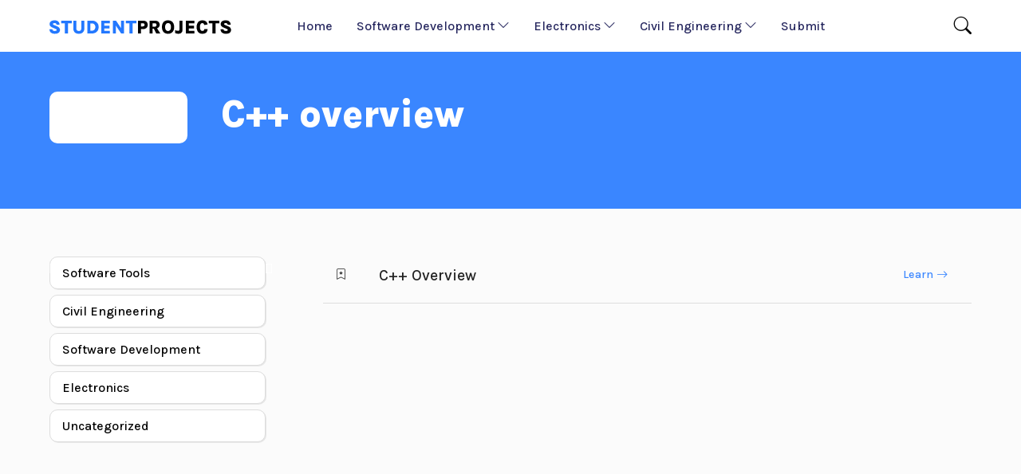

--- FILE ---
content_type: text/html; charset=UTF-8
request_url: https://studentprojects.in/tag/c-overview/
body_size: 8179
content:
<!doctype html>
<html dir="ltr" lang="en-US"
prefix="og: https://ogp.me/ns#" >
<head>
<meta charset="UTF-8">
<meta name="viewport" content="width=device-width, initial-scale=1">
<link rel="profile" href="https://gmpg.org/xfn/11">
<link rel="shortcut icon" href="https://studentprojects.in/wp-content/themes/student-projects/favicon.png" />
<link rel="preconnect" href="https://fonts.gstatic.com">
<meta name="google-site-verification" content="xz6MxvTtqSeC8dtQ_JWJWRnMG_iVv1HWfuYt4B2nAwI" />
<link href="https://fonts.googleapis.com/css2?family=Karla:wght@300;500;700;800&display=swap" rel="stylesheet"> 
<title>C++ overview | Student Projects</title>
<!-- All in One SEO 4.2.7.1 - aioseo.com -->
<meta name="robots" content="max-snippet:-1, max-image-preview:large, max-video-preview:-1" />
<link rel="canonical" href="https://studentprojects.in/tag/c-overview/" />
<meta name="generator" content="All in One SEO (AIOSEO) 4.2.7.1 " />
<script type="application/ld+json" class="aioseo-schema">
{"@context":"https:\/\/schema.org","@graph":[{"@type":"BreadcrumbList","@id":"https:\/\/studentprojects.in\/tag\/c-overview\/#breadcrumblist","itemListElement":[{"@type":"ListItem","@id":"https:\/\/studentprojects.in\/#listItem","position":1,"item":{"@type":"WebPage","@id":"https:\/\/studentprojects.in\/","name":"Home","description":"The one stop educational site for all Electronic and Computer students. If you want to learn something new then we are here to help. We work on Microcontroller projects, Basic Electronics, Digital electronics, Computer projects and also basic c\/c++ programs.","url":"https:\/\/studentprojects.in\/"},"nextItem":"https:\/\/studentprojects.in\/tag\/c-overview\/#listItem"},{"@type":"ListItem","@id":"https:\/\/studentprojects.in\/tag\/c-overview\/#listItem","position":2,"item":{"@type":"WebPage","@id":"https:\/\/studentprojects.in\/tag\/c-overview\/","name":"C++ overview","url":"https:\/\/studentprojects.in\/tag\/c-overview\/"},"previousItem":"https:\/\/studentprojects.in\/#listItem"}]},{"@type":"CollectionPage","@id":"https:\/\/studentprojects.in\/tag\/c-overview\/#collectionpage","url":"https:\/\/studentprojects.in\/tag\/c-overview\/","name":"C++ overview | Student Projects","inLanguage":"en-US","isPartOf":{"@id":"https:\/\/studentprojects.in\/#website"},"breadcrumb":{"@id":"https:\/\/studentprojects.in\/tag\/c-overview\/#breadcrumblist"}},{"@type":"Organization","@id":"https:\/\/studentprojects.in\/#organization","name":"Student Projects","url":"https:\/\/studentprojects.in\/","logo":{"@type":"ImageObject","url":"https:\/\/studentprojects.in\/wp-content\/uploads\/2022\/03\/StudentProjects.png","@id":"https:\/\/studentprojects.in\/#organizationLogo","width":400,"height":400},"image":{"@id":"https:\/\/studentprojects.in\/#organizationLogo"},"sameAs":["https:\/\/twitter.com\/stdprojects"]},{"@type":"WebSite","@id":"https:\/\/studentprojects.in\/#website","url":"https:\/\/studentprojects.in\/","name":"Student Projects","description":"Microcontroller projects, Circuit Diagrams, Project Ideas","inLanguage":"en-US","publisher":{"@id":"https:\/\/studentprojects.in\/#organization"}}]}
</script>
<!-- All in One SEO -->
<link rel='dns-prefetch' href='//static.addtoany.com' />
<link rel='dns-prefetch' href='//pagead2.googlesyndication.com' />
<link rel="alternate" type="application/rss+xml" title="Student Projects &raquo; Feed" href="https://studentprojects.in/feed/" />
<link rel="alternate" type="application/rss+xml" title="Student Projects &raquo; Comments Feed" href="https://studentprojects.in/comments/feed/" />
<link rel="alternate" type="application/rss+xml" title="Student Projects &raquo; C++ overview Tag Feed" href="https://studentprojects.in/tag/c-overview/feed/" />
<!-- <link rel='stylesheet' id='wp-block-library-css' href='https://studentprojects.in/wp-includes/css/dist/block-library/style.min.css?ver=6.1.7' media='all' /> -->
<!-- <link rel='stylesheet' id='mpp_gutenberg-css' href='https://studentprojects.in/wp-content/plugins/metronet-profile-picture/dist/blocks.style.build.css?ver=2.6.0' media='all' /> -->
<!-- <link rel='stylesheet' id='classic-theme-styles-css' href='https://studentprojects.in/wp-includes/css/classic-themes.min.css?ver=1' media='all' /> -->
<link rel="stylesheet" type="text/css" href="//studentprojects.in/wp-content/cache/wpfc-minified/86808z0k/c1ito.css" media="all"/>
<style id='global-styles-inline-css'>
body{--wp--preset--color--black: #000000;--wp--preset--color--cyan-bluish-gray: #abb8c3;--wp--preset--color--white: #ffffff;--wp--preset--color--pale-pink: #f78da7;--wp--preset--color--vivid-red: #cf2e2e;--wp--preset--color--luminous-vivid-orange: #ff6900;--wp--preset--color--luminous-vivid-amber: #fcb900;--wp--preset--color--light-green-cyan: #7bdcb5;--wp--preset--color--vivid-green-cyan: #00d084;--wp--preset--color--pale-cyan-blue: #8ed1fc;--wp--preset--color--vivid-cyan-blue: #0693e3;--wp--preset--color--vivid-purple: #9b51e0;--wp--preset--gradient--vivid-cyan-blue-to-vivid-purple: linear-gradient(135deg,rgba(6,147,227,1) 0%,rgb(155,81,224) 100%);--wp--preset--gradient--light-green-cyan-to-vivid-green-cyan: linear-gradient(135deg,rgb(122,220,180) 0%,rgb(0,208,130) 100%);--wp--preset--gradient--luminous-vivid-amber-to-luminous-vivid-orange: linear-gradient(135deg,rgba(252,185,0,1) 0%,rgba(255,105,0,1) 100%);--wp--preset--gradient--luminous-vivid-orange-to-vivid-red: linear-gradient(135deg,rgba(255,105,0,1) 0%,rgb(207,46,46) 100%);--wp--preset--gradient--very-light-gray-to-cyan-bluish-gray: linear-gradient(135deg,rgb(238,238,238) 0%,rgb(169,184,195) 100%);--wp--preset--gradient--cool-to-warm-spectrum: linear-gradient(135deg,rgb(74,234,220) 0%,rgb(151,120,209) 20%,rgb(207,42,186) 40%,rgb(238,44,130) 60%,rgb(251,105,98) 80%,rgb(254,248,76) 100%);--wp--preset--gradient--blush-light-purple: linear-gradient(135deg,rgb(255,206,236) 0%,rgb(152,150,240) 100%);--wp--preset--gradient--blush-bordeaux: linear-gradient(135deg,rgb(254,205,165) 0%,rgb(254,45,45) 50%,rgb(107,0,62) 100%);--wp--preset--gradient--luminous-dusk: linear-gradient(135deg,rgb(255,203,112) 0%,rgb(199,81,192) 50%,rgb(65,88,208) 100%);--wp--preset--gradient--pale-ocean: linear-gradient(135deg,rgb(255,245,203) 0%,rgb(182,227,212) 50%,rgb(51,167,181) 100%);--wp--preset--gradient--electric-grass: linear-gradient(135deg,rgb(202,248,128) 0%,rgb(113,206,126) 100%);--wp--preset--gradient--midnight: linear-gradient(135deg,rgb(2,3,129) 0%,rgb(40,116,252) 100%);--wp--preset--duotone--dark-grayscale: url('#wp-duotone-dark-grayscale');--wp--preset--duotone--grayscale: url('#wp-duotone-grayscale');--wp--preset--duotone--purple-yellow: url('#wp-duotone-purple-yellow');--wp--preset--duotone--blue-red: url('#wp-duotone-blue-red');--wp--preset--duotone--midnight: url('#wp-duotone-midnight');--wp--preset--duotone--magenta-yellow: url('#wp-duotone-magenta-yellow');--wp--preset--duotone--purple-green: url('#wp-duotone-purple-green');--wp--preset--duotone--blue-orange: url('#wp-duotone-blue-orange');--wp--preset--font-size--small: 13px;--wp--preset--font-size--medium: 20px;--wp--preset--font-size--large: 36px;--wp--preset--font-size--x-large: 42px;--wp--preset--spacing--20: 0.44rem;--wp--preset--spacing--30: 0.67rem;--wp--preset--spacing--40: 1rem;--wp--preset--spacing--50: 1.5rem;--wp--preset--spacing--60: 2.25rem;--wp--preset--spacing--70: 3.38rem;--wp--preset--spacing--80: 5.06rem;}:where(.is-layout-flex){gap: 0.5em;}body .is-layout-flow > .alignleft{float: left;margin-inline-start: 0;margin-inline-end: 2em;}body .is-layout-flow > .alignright{float: right;margin-inline-start: 2em;margin-inline-end: 0;}body .is-layout-flow > .aligncenter{margin-left: auto !important;margin-right: auto !important;}body .is-layout-constrained > .alignleft{float: left;margin-inline-start: 0;margin-inline-end: 2em;}body .is-layout-constrained > .alignright{float: right;margin-inline-start: 2em;margin-inline-end: 0;}body .is-layout-constrained > .aligncenter{margin-left: auto !important;margin-right: auto !important;}body .is-layout-constrained > :where(:not(.alignleft):not(.alignright):not(.alignfull)){max-width: var(--wp--style--global--content-size);margin-left: auto !important;margin-right: auto !important;}body .is-layout-constrained > .alignwide{max-width: var(--wp--style--global--wide-size);}body .is-layout-flex{display: flex;}body .is-layout-flex{flex-wrap: wrap;align-items: center;}body .is-layout-flex > *{margin: 0;}:where(.wp-block-columns.is-layout-flex){gap: 2em;}.has-black-color{color: var(--wp--preset--color--black) !important;}.has-cyan-bluish-gray-color{color: var(--wp--preset--color--cyan-bluish-gray) !important;}.has-white-color{color: var(--wp--preset--color--white) !important;}.has-pale-pink-color{color: var(--wp--preset--color--pale-pink) !important;}.has-vivid-red-color{color: var(--wp--preset--color--vivid-red) !important;}.has-luminous-vivid-orange-color{color: var(--wp--preset--color--luminous-vivid-orange) !important;}.has-luminous-vivid-amber-color{color: var(--wp--preset--color--luminous-vivid-amber) !important;}.has-light-green-cyan-color{color: var(--wp--preset--color--light-green-cyan) !important;}.has-vivid-green-cyan-color{color: var(--wp--preset--color--vivid-green-cyan) !important;}.has-pale-cyan-blue-color{color: var(--wp--preset--color--pale-cyan-blue) !important;}.has-vivid-cyan-blue-color{color: var(--wp--preset--color--vivid-cyan-blue) !important;}.has-vivid-purple-color{color: var(--wp--preset--color--vivid-purple) !important;}.has-black-background-color{background-color: var(--wp--preset--color--black) !important;}.has-cyan-bluish-gray-background-color{background-color: var(--wp--preset--color--cyan-bluish-gray) !important;}.has-white-background-color{background-color: var(--wp--preset--color--white) !important;}.has-pale-pink-background-color{background-color: var(--wp--preset--color--pale-pink) !important;}.has-vivid-red-background-color{background-color: var(--wp--preset--color--vivid-red) !important;}.has-luminous-vivid-orange-background-color{background-color: var(--wp--preset--color--luminous-vivid-orange) !important;}.has-luminous-vivid-amber-background-color{background-color: var(--wp--preset--color--luminous-vivid-amber) !important;}.has-light-green-cyan-background-color{background-color: var(--wp--preset--color--light-green-cyan) !important;}.has-vivid-green-cyan-background-color{background-color: var(--wp--preset--color--vivid-green-cyan) !important;}.has-pale-cyan-blue-background-color{background-color: var(--wp--preset--color--pale-cyan-blue) !important;}.has-vivid-cyan-blue-background-color{background-color: var(--wp--preset--color--vivid-cyan-blue) !important;}.has-vivid-purple-background-color{background-color: var(--wp--preset--color--vivid-purple) !important;}.has-black-border-color{border-color: var(--wp--preset--color--black) !important;}.has-cyan-bluish-gray-border-color{border-color: var(--wp--preset--color--cyan-bluish-gray) !important;}.has-white-border-color{border-color: var(--wp--preset--color--white) !important;}.has-pale-pink-border-color{border-color: var(--wp--preset--color--pale-pink) !important;}.has-vivid-red-border-color{border-color: var(--wp--preset--color--vivid-red) !important;}.has-luminous-vivid-orange-border-color{border-color: var(--wp--preset--color--luminous-vivid-orange) !important;}.has-luminous-vivid-amber-border-color{border-color: var(--wp--preset--color--luminous-vivid-amber) !important;}.has-light-green-cyan-border-color{border-color: var(--wp--preset--color--light-green-cyan) !important;}.has-vivid-green-cyan-border-color{border-color: var(--wp--preset--color--vivid-green-cyan) !important;}.has-pale-cyan-blue-border-color{border-color: var(--wp--preset--color--pale-cyan-blue) !important;}.has-vivid-cyan-blue-border-color{border-color: var(--wp--preset--color--vivid-cyan-blue) !important;}.has-vivid-purple-border-color{border-color: var(--wp--preset--color--vivid-purple) !important;}.has-vivid-cyan-blue-to-vivid-purple-gradient-background{background: var(--wp--preset--gradient--vivid-cyan-blue-to-vivid-purple) !important;}.has-light-green-cyan-to-vivid-green-cyan-gradient-background{background: var(--wp--preset--gradient--light-green-cyan-to-vivid-green-cyan) !important;}.has-luminous-vivid-amber-to-luminous-vivid-orange-gradient-background{background: var(--wp--preset--gradient--luminous-vivid-amber-to-luminous-vivid-orange) !important;}.has-luminous-vivid-orange-to-vivid-red-gradient-background{background: var(--wp--preset--gradient--luminous-vivid-orange-to-vivid-red) !important;}.has-very-light-gray-to-cyan-bluish-gray-gradient-background{background: var(--wp--preset--gradient--very-light-gray-to-cyan-bluish-gray) !important;}.has-cool-to-warm-spectrum-gradient-background{background: var(--wp--preset--gradient--cool-to-warm-spectrum) !important;}.has-blush-light-purple-gradient-background{background: var(--wp--preset--gradient--blush-light-purple) !important;}.has-blush-bordeaux-gradient-background{background: var(--wp--preset--gradient--blush-bordeaux) !important;}.has-luminous-dusk-gradient-background{background: var(--wp--preset--gradient--luminous-dusk) !important;}.has-pale-ocean-gradient-background{background: var(--wp--preset--gradient--pale-ocean) !important;}.has-electric-grass-gradient-background{background: var(--wp--preset--gradient--electric-grass) !important;}.has-midnight-gradient-background{background: var(--wp--preset--gradient--midnight) !important;}.has-small-font-size{font-size: var(--wp--preset--font-size--small) !important;}.has-medium-font-size{font-size: var(--wp--preset--font-size--medium) !important;}.has-large-font-size{font-size: var(--wp--preset--font-size--large) !important;}.has-x-large-font-size{font-size: var(--wp--preset--font-size--x-large) !important;}
.wp-block-navigation a:where(:not(.wp-element-button)){color: inherit;}
:where(.wp-block-columns.is-layout-flex){gap: 2em;}
.wp-block-pullquote{font-size: 1.5em;line-height: 1.6;}
</style>
<!-- <link rel='stylesheet' id='contact-form-7-css' href='https://studentprojects.in/wp-content/plugins/contact-form-7/includes/css/styles.css?ver=5.6.4' media='all' /> -->
<!-- <link rel='stylesheet' id='theme-my-login-css' href='https://studentprojects.in/wp-content/plugins/theme-my-login/assets/styles/theme-my-login.min.css?ver=7.1.5' media='all' /> -->
<!-- <link rel='stylesheet' id='wp-syntax-css-css' href='https://studentprojects.in/wp-content/plugins/wp-syntax/css/wp-syntax.css?ver=1.1' media='all' /> -->
<!-- <link rel='stylesheet' id='bs-css' href='https://studentprojects.in/wp-content/themes/student-projects/lib/bootstrap/bootstrap.min.css?ver=6.1.7' media='all' /> -->
<!-- <link rel='stylesheet' id='bs-icons-css' href='https://studentprojects.in/wp-content/themes/student-projects/lib/bootstrap/bootstrap-icons.css?ver=6.1.7' media='all' /> -->
<!-- <link rel='stylesheet' id='cd-menu-css' href='https://studentprojects.in/wp-content/themes/student-projects/lib/nav/menuzord.css?ver=6.1.7' media='all' /> -->
<!-- <link rel='stylesheet' id='codesdoc-style-css' href='https://studentprojects.in/wp-content/themes/student-projects/style.css?ver=1.0.0' media='all' /> -->
<!-- <link rel='stylesheet' id='addtoany-css' href='https://studentprojects.in/wp-content/plugins/add-to-any/addtoany.min.css?ver=1.16' media='all' /> -->
<link rel="stylesheet" type="text/css" href="//studentprojects.in/wp-content/cache/wpfc-minified/1zx6golp/c1itp.css" media="all"/>
<script src='//studentprojects.in/wp-content/cache/wpfc-minified/9jeo10ff/c1ito.js' type="text/javascript"></script>
<!-- <script src='https://studentprojects.in/wp-includes/js/jquery/jquery.min.js?ver=3.6.1' id='jquery-core-js'></script> -->
<!-- <script src='https://studentprojects.in/wp-includes/js/jquery/jquery-migrate.min.js?ver=3.3.2' id='jquery-migrate-js'></script> -->
<script id='addtoany-core-js-before'>
window.a2a_config=window.a2a_config||{};a2a_config.callbacks=[];a2a_config.overlays=[];a2a_config.templates={};
a2a_config.icon_color="#ffffff,#020202";
</script>
<script async src='https://static.addtoany.com/menu/page.js' id='addtoany-core-js'></script>
<script src='//studentprojects.in/wp-content/cache/wpfc-minified/eggtqu4o/c1ito.js' type="text/javascript"></script>
<!-- <script async src='https://studentprojects.in/wp-content/plugins/add-to-any/addtoany.min.js?ver=1.1' id='addtoany-jquery-js'></script> -->
<!-- <script src='https://studentprojects.in/wp-content/themes/student-projects/lib/jquery-3.6.0.min.js?ver=6.1.7' id='vendor-js'></script> -->
<link rel="https://api.w.org/" href="https://studentprojects.in/wp-json/" /><link rel="alternate" type="application/json" href="https://studentprojects.in/wp-json/wp/v2/tags/1845" /><link rel="EditURI" type="application/rsd+xml" title="RSD" href="https://studentprojects.in/xmlrpc.php?rsd" />
<link rel="wlwmanifest" type="application/wlwmanifest+xml" href="https://studentprojects.in/wp-includes/wlwmanifest.xml" />
<meta name="generator" content="WordPress 6.1.7" />
<meta name="generator" content="Site Kit by Google 1.88.0" />
<!-- Google AdSense snippet added by Site Kit -->
<meta name="google-adsense-platform-account" content="ca-host-pub-2644536267352236">
<meta name="google-adsense-platform-domain" content="sitekit.withgoogle.com">
<!-- End Google AdSense snippet added by Site Kit -->
<!-- Google AdSense snippet added by Site Kit -->
<script async src="https://pagead2.googlesyndication.com/pagead/js/adsbygoogle.js?client=ca-pub-8859204004134716" crossorigin="anonymous"></script>
<!-- End Google AdSense snippet added by Site Kit -->
</head>
<body class="archive tag tag-c-overview tag-1845 hfeed no-sidebar">
<svg xmlns="http://www.w3.org/2000/svg" viewBox="0 0 0 0" width="0" height="0" focusable="false" role="none" style="visibility: hidden; position: absolute; left: -9999px; overflow: hidden;" ><defs><filter id="wp-duotone-dark-grayscale"><feColorMatrix color-interpolation-filters="sRGB" type="matrix" values=" .299 .587 .114 0 0 .299 .587 .114 0 0 .299 .587 .114 0 0 .299 .587 .114 0 0 " /><feComponentTransfer color-interpolation-filters="sRGB" ><feFuncR type="table" tableValues="0 0.49803921568627" /><feFuncG type="table" tableValues="0 0.49803921568627" /><feFuncB type="table" tableValues="0 0.49803921568627" /><feFuncA type="table" tableValues="1 1" /></feComponentTransfer><feComposite in2="SourceGraphic" operator="in" /></filter></defs></svg><svg xmlns="http://www.w3.org/2000/svg" viewBox="0 0 0 0" width="0" height="0" focusable="false" role="none" style="visibility: hidden; position: absolute; left: -9999px; overflow: hidden;" ><defs><filter id="wp-duotone-grayscale"><feColorMatrix color-interpolation-filters="sRGB" type="matrix" values=" .299 .587 .114 0 0 .299 .587 .114 0 0 .299 .587 .114 0 0 .299 .587 .114 0 0 " /><feComponentTransfer color-interpolation-filters="sRGB" ><feFuncR type="table" tableValues="0 1" /><feFuncG type="table" tableValues="0 1" /><feFuncB type="table" tableValues="0 1" /><feFuncA type="table" tableValues="1 1" /></feComponentTransfer><feComposite in2="SourceGraphic" operator="in" /></filter></defs></svg><svg xmlns="http://www.w3.org/2000/svg" viewBox="0 0 0 0" width="0" height="0" focusable="false" role="none" style="visibility: hidden; position: absolute; left: -9999px; overflow: hidden;" ><defs><filter id="wp-duotone-purple-yellow"><feColorMatrix color-interpolation-filters="sRGB" type="matrix" values=" .299 .587 .114 0 0 .299 .587 .114 0 0 .299 .587 .114 0 0 .299 .587 .114 0 0 " /><feComponentTransfer color-interpolation-filters="sRGB" ><feFuncR type="table" tableValues="0.54901960784314 0.98823529411765" /><feFuncG type="table" tableValues="0 1" /><feFuncB type="table" tableValues="0.71764705882353 0.25490196078431" /><feFuncA type="table" tableValues="1 1" /></feComponentTransfer><feComposite in2="SourceGraphic" operator="in" /></filter></defs></svg><svg xmlns="http://www.w3.org/2000/svg" viewBox="0 0 0 0" width="0" height="0" focusable="false" role="none" style="visibility: hidden; position: absolute; left: -9999px; overflow: hidden;" ><defs><filter id="wp-duotone-blue-red"><feColorMatrix color-interpolation-filters="sRGB" type="matrix" values=" .299 .587 .114 0 0 .299 .587 .114 0 0 .299 .587 .114 0 0 .299 .587 .114 0 0 " /><feComponentTransfer color-interpolation-filters="sRGB" ><feFuncR type="table" tableValues="0 1" /><feFuncG type="table" tableValues="0 0.27843137254902" /><feFuncB type="table" tableValues="0.5921568627451 0.27843137254902" /><feFuncA type="table" tableValues="1 1" /></feComponentTransfer><feComposite in2="SourceGraphic" operator="in" /></filter></defs></svg><svg xmlns="http://www.w3.org/2000/svg" viewBox="0 0 0 0" width="0" height="0" focusable="false" role="none" style="visibility: hidden; position: absolute; left: -9999px; overflow: hidden;" ><defs><filter id="wp-duotone-midnight"><feColorMatrix color-interpolation-filters="sRGB" type="matrix" values=" .299 .587 .114 0 0 .299 .587 .114 0 0 .299 .587 .114 0 0 .299 .587 .114 0 0 " /><feComponentTransfer color-interpolation-filters="sRGB" ><feFuncR type="table" tableValues="0 0" /><feFuncG type="table" tableValues="0 0.64705882352941" /><feFuncB type="table" tableValues="0 1" /><feFuncA type="table" tableValues="1 1" /></feComponentTransfer><feComposite in2="SourceGraphic" operator="in" /></filter></defs></svg><svg xmlns="http://www.w3.org/2000/svg" viewBox="0 0 0 0" width="0" height="0" focusable="false" role="none" style="visibility: hidden; position: absolute; left: -9999px; overflow: hidden;" ><defs><filter id="wp-duotone-magenta-yellow"><feColorMatrix color-interpolation-filters="sRGB" type="matrix" values=" .299 .587 .114 0 0 .299 .587 .114 0 0 .299 .587 .114 0 0 .299 .587 .114 0 0 " /><feComponentTransfer color-interpolation-filters="sRGB" ><feFuncR type="table" tableValues="0.78039215686275 1" /><feFuncG type="table" tableValues="0 0.94901960784314" /><feFuncB type="table" tableValues="0.35294117647059 0.47058823529412" /><feFuncA type="table" tableValues="1 1" /></feComponentTransfer><feComposite in2="SourceGraphic" operator="in" /></filter></defs></svg><svg xmlns="http://www.w3.org/2000/svg" viewBox="0 0 0 0" width="0" height="0" focusable="false" role="none" style="visibility: hidden; position: absolute; left: -9999px; overflow: hidden;" ><defs><filter id="wp-duotone-purple-green"><feColorMatrix color-interpolation-filters="sRGB" type="matrix" values=" .299 .587 .114 0 0 .299 .587 .114 0 0 .299 .587 .114 0 0 .299 .587 .114 0 0 " /><feComponentTransfer color-interpolation-filters="sRGB" ><feFuncR type="table" tableValues="0.65098039215686 0.40392156862745" /><feFuncG type="table" tableValues="0 1" /><feFuncB type="table" tableValues="0.44705882352941 0.4" /><feFuncA type="table" tableValues="1 1" /></feComponentTransfer><feComposite in2="SourceGraphic" operator="in" /></filter></defs></svg><svg xmlns="http://www.w3.org/2000/svg" viewBox="0 0 0 0" width="0" height="0" focusable="false" role="none" style="visibility: hidden; position: absolute; left: -9999px; overflow: hidden;" ><defs><filter id="wp-duotone-blue-orange"><feColorMatrix color-interpolation-filters="sRGB" type="matrix" values=" .299 .587 .114 0 0 .299 .587 .114 0 0 .299 .587 .114 0 0 .299 .587 .114 0 0 " /><feComponentTransfer color-interpolation-filters="sRGB" ><feFuncR type="table" tableValues="0.098039215686275 1" /><feFuncG type="table" tableValues="0 0.66274509803922" /><feFuncB type="table" tableValues="0.84705882352941 0.41960784313725" /><feFuncA type="table" tableValues="1 1" /></feComponentTransfer><feComposite in2="SourceGraphic" operator="in" /></filter></defs></svg>
<header class="cd_header">
<div class="container">
<div class="row">
<div class="col-8 col-md-2 col-lg-3 cd_header_logo order-0">
<h2 class="web_title vcenter">
<a class="black" href="https://studentprojects.in">
<img src="https://studentprojects.in/wp-content/themes/student-projects/img/student-projects.png" alt="Student Projects" title="Student Projects" height="18" />
</a>
</h2>
</div>
<div class="col-2 col-md-7 col-lg-8 cd_header_menu  mobcenter order-last order-sm-2 order-md-2 order-lg-2">
<div id="menuzord" class="menuzord red ">
<ul id="menu-main-menu" class="menuzord-menu float-lg-start"><li id="menu-item-8477" class="menu-item menu-item-type-custom menu-item-object-custom menu-item-home menu-item-8477"><a href="https://studentprojects.in/">Home</a></li>
<li id="menu-item-9803" class="menu-item menu-item-type-taxonomy menu-item-object-category menu-item-has-children menu-item-9803"><a href="https://studentprojects.in/category/software-development/">Software Development</a>
<ul class="dropdown">
<li id="menu-item-8650" class="menu-item menu-item-type-taxonomy menu-item-object-category menu-item-8650"><a href="https://studentprojects.in/category/software-development/software-projects/software/">Software Engineering Projects for Students</a></li>
<li id="menu-item-10032" class="menu-item menu-item-type-taxonomy menu-item-object-category menu-item-10032"><a href="https://studentprojects.in/category/software-development/c-tutorials/">C Programming</a></li>
<li id="menu-item-10024" class="menu-item menu-item-type-taxonomy menu-item-object-category menu-item-10024"><a href="https://studentprojects.in/category/software-development/cpp/">C++ Programming</a></li>
<li id="menu-item-10025" class="menu-item menu-item-type-taxonomy menu-item-object-category menu-item-10025"><a href="https://studentprojects.in/category/software-development/javascript/">JavaScript</a></li>
<li id="menu-item-10026" class="menu-item menu-item-type-taxonomy menu-item-object-category menu-item-10026"><a href="https://studentprojects.in/category/software-development/android/">Android</a></li>
<li id="menu-item-10027" class="menu-item menu-item-type-taxonomy menu-item-object-category menu-item-10027"><a href="https://studentprojects.in/category/software-development/java/">Java</a></li>
<li id="menu-item-10028" class="menu-item menu-item-type-taxonomy menu-item-object-category menu-item-10028"><a href="https://studentprojects.in/category/software-development/dotnet/">.NET</a></li>
<li id="menu-item-10030" class="menu-item menu-item-type-taxonomy menu-item-object-category menu-item-10030"><a href="https://studentprojects.in/category/software-development/php-mysql/">PHP/MySQL</a></li>
<li id="menu-item-10031" class="menu-item menu-item-type-taxonomy menu-item-object-category menu-item-10031"><a href="https://studentprojects.in/category/software-development/react-native/">React Native</a></li>
<li id="menu-item-10033" class="menu-item menu-item-type-taxonomy menu-item-object-category menu-item-10033"><a href="https://studentprojects.in/category/software-development/jni/">JNI</a></li>
<li id="menu-item-10035" class="menu-item menu-item-type-taxonomy menu-item-object-category menu-item-10035"><a href="https://studentprojects.in/category/software-development/unix-linux/">Unix &amp; Linux</a></li>
<li id="menu-item-10034" class="menu-item menu-item-type-taxonomy menu-item-object-category menu-item-10034"><a href="https://studentprojects.in/category/software-development/wordpress/">WordPress</a></li>
</ul>
</li>
<li id="menu-item-9805" class="menu-item menu-item-type-taxonomy menu-item-object-category menu-item-has-children menu-item-9805"><a href="https://studentprojects.in/category/electronics/">Electronics</a>
<ul class="dropdown">
<li id="menu-item-10017" class="menu-item menu-item-type-taxonomy menu-item-object-category menu-item-10017"><a href="https://studentprojects.in/category/electronics/analog/">Analog</a></li>
<li id="menu-item-10022" class="menu-item menu-item-type-taxonomy menu-item-object-category menu-item-10022"><a href="https://studentprojects.in/category/electronics/microcontroller/">Microcontroller</a></li>
<li id="menu-item-10020" class="menu-item menu-item-type-taxonomy menu-item-object-category menu-item-10020"><a href="https://studentprojects.in/category/electronics/microprocessor/">Microprocessor</a></li>
<li id="menu-item-10021" class="menu-item menu-item-type-taxonomy menu-item-object-category menu-item-10021"><a href="https://studentprojects.in/category/electronics/verilog-hdl/">Verilog HDL</a></li>
<li id="menu-item-8651" class="menu-item menu-item-type-taxonomy menu-item-object-category menu-item-8651"><a href="https://studentprojects.in/category/electronics/basic-electronics/">Basic Electronic Projects for Students</a></li>
<li id="menu-item-8652" class="menu-item menu-item-type-taxonomy menu-item-object-category menu-item-8652"><a href="https://studentprojects.in/category/electronics/microcontrollers/">Microcontroller Student Projects</a></li>
</ul>
</li>
<li id="menu-item-10007" class="menu-item menu-item-type-taxonomy menu-item-object-category menu-item-has-children menu-item-10007"><a href="https://studentprojects.in/category/civil-engineering/">Civil Engineering</a>
<ul class="dropdown">
<li id="menu-item-10011" class="menu-item menu-item-type-taxonomy menu-item-object-category menu-item-10011"><a href="https://studentprojects.in/category/civil-engineering/surveying/">Surveying</a></li>
<li id="menu-item-10016" class="menu-item menu-item-type-taxonomy menu-item-object-category menu-item-10016"><a href="https://studentprojects.in/category/civil-engineering/supply-chain/">Supply Chain</a></li>
<li id="menu-item-10008" class="menu-item menu-item-type-taxonomy menu-item-object-category menu-item-10008"><a href="https://studentprojects.in/category/civil-engineering/soil-mechanics/">Soil mechanics</a></li>
<li id="menu-item-10010" class="menu-item menu-item-type-taxonomy menu-item-object-category menu-item-10010"><a href="https://studentprojects.in/category/civil-engineering/concrete-technology/">Concrete Technology</a></li>
<li id="menu-item-10012" class="menu-item menu-item-type-taxonomy menu-item-object-category menu-item-10012"><a href="https://studentprojects.in/category/civil-engineering/construction-technology/">Construction Technology</a></li>
<li id="menu-item-10013" class="menu-item menu-item-type-taxonomy menu-item-object-category menu-item-10013"><a href="https://studentprojects.in/category/civil-engineering/waste-water-drain-management/">Waste water &amp; Drain management</a></li>
<li id="menu-item-10014" class="menu-item menu-item-type-taxonomy menu-item-object-category menu-item-10014"><a href="https://studentprojects.in/category/civil-engineering/road-highway-and-town-development/">Road, Highway and Town development</a></li>
<li id="menu-item-10009" class="menu-item menu-item-type-taxonomy menu-item-object-category menu-item-10009"><a href="https://studentprojects.in/category/civil-engineering/quality-and-testing/">Quality and Testing</a></li>
<li id="menu-item-10015" class="menu-item menu-item-type-taxonomy menu-item-object-category menu-item-10015"><a href="https://studentprojects.in/category/civil-engineering/civil-projects/">Civil Engineering Projects</a></li>
</ul>
</li>
<li id="menu-item-10037" class="menu-item menu-item-type-post_type menu-item-object-page menu-item-10037"><a href="https://studentprojects.in/submit/">Submit</a></li>
</ul>		</div>
</div>
<div class="col-2 col-md-2 col-lg-1 cd_header_search  mobcenter order-2 text-end">
<a class="black" type="button" data-bs-toggle="collapse" data-bs-target="#collapseExample" aria-expanded="false" aria-controls="collapseExample"><i class="bi bi-search"></i></a>
</div>
</div>
</div>
<div class="collapse mob_search" id="collapseExample">
<div class="card card-body cd_m_serach">
<form  method="get" class="" action="https://studentprojects.in/" role="search">
<div class="input-group md-form form-sm form-1 pl-0">
<div class="input-group-prepend">
<span class="input-group-text " id="basic-text1"><i class="bi bi-search"></i></span>
</div>
<input class="form-control" name="s" type="text" placeholder="Search StudentProjects.in" aria-label="Search">
</div>
</form>
</div>
</div>
</header>
<section class="cd_cat_info mob_cat_info">
<a href="#"><i class="bi bi-chevron-down d-block d-sm-none mob_darrow"></i></a>
<div class="container mob_cat_info_wrap">
<div class="row">
<div class="col-3 col-md-2 col-lg-2 cd_cat_info_img d-none d-sm-block">
<div class="full cd_cat_info_img_0">
<img src="" />
</div>
</div>
<div class="col-12 col-md-10 col-lg-10 cd_cat_info_entry">
<h1>C++ overview</h1>
<img src="https://studentprojects.in/wp-content/uploads/2022/03/CPP-Logo.png" class="d-block d-sm-none mob_cat_img" />
</div>
</div>
</div>
</section>
<section class="cd_page">
<div class="container">
<div class="row">
<div class="col-md-3 col-lg-3 cd_sdbr_cat">
<ul class="cat_list">	<li class="cat-item cat-item-1830"><a href="https://studentprojects.in/category/software-tools/">Software Tools</a>
</li>
<li class="cat-item cat-item-1360"><a href="https://studentprojects.in/category/civil-engineering/">Civil Engineering</a>
</li>
<li class="cat-item cat-item-202"><a href="https://studentprojects.in/category/software-development/">Software Development</a>
</li>
<li class="cat-item cat-item-196"><a href="https://studentprojects.in/category/electronics/">Electronics</a>
</li>
<li class="cat-item cat-item-1"><a href="https://studentprojects.in/category/uncategorized/">Uncategorized</a>
</li>
</ul>	
</div>
<div class="col-md-9 col-lg-9 cd_page_content">
<header class="page-header">
</header><!-- .page-header -->
<div class="col-12 cd_post_list">
<div class="row">
<div class="col-1 col-md-1 col-lg-1 text-center">
<i class="bi bi-bookmark-star"></i>
</div>
<div class="col-8 col-md-9 col-lg-9">
<h6><a class="black" href="https://studentprojects.in/software-development/cpp/c-tutorials-cpp/c-overview/" rel="bookmark" title="C++ Overview">C++ Overview</a></h6>
</div>
<div class="col-3 col-md-2 col-lg-2 text-center">
<a href="https://studentprojects.in/software-development/cpp/c-tutorials-cpp/c-overview/">Learn <i class="bi bi-arrow-right"></i></a>
</div>
</div>
</div><div class="full archnav"></div>		</div>
</div>
</div>
</section>
<section class="cd_section_5">
<div class="container">
<div class="row justify-content-center">
<div class="col-md-6 col-lg-6">
<h2 class="home_title_1 text-center m-0 mb-3">Get the latest updates on your inbox</h2>
<p class="text-center">Be the first to receive the latest updates from Codesdoc by signing up to our email subscription.</p>
<div class="ss_form2">
<div role="form" class="wpcf7" id="wpcf7-f9881-o1" lang="en-US" dir="ltr">
<div class="screen-reader-response"><p role="status" aria-live="polite" aria-atomic="true"></p> <ul></ul></div>
<form action="/tag/c-overview/#wpcf7-f9881-o1" method="post" class="wpcf7-form init" novalidate="novalidate" data-status="init">
<div style="display: none;">
<input type="hidden" name="_wpcf7" value="9881" />
<input type="hidden" name="_wpcf7_version" value="5.6.4" />
<input type="hidden" name="_wpcf7_locale" value="en_US" />
<input type="hidden" name="_wpcf7_unit_tag" value="wpcf7-f9881-o1" />
<input type="hidden" name="_wpcf7_container_post" value="0" />
<input type="hidden" name="_wpcf7_posted_data_hash" value="" />
</div>
<div class="input-group mb-3 cd_subscribe_0"><span class="wpcf7-form-control-wrap" data-name="your-email"><input type="email" name="your-email" value="" size="40" class="wpcf7-form-control wpcf7-text wpcf7-email wpcf7-validates-as-required wpcf7-validates-as-email form-control ss_ipt" aria-required="true" aria-invalid="false" placeholder="Email Address" /></span><input type="submit" value="Subscribe" class="wpcf7-form-control has-spinner wpcf7-submit btn btn-outline-secondary ss_btn" /></div>
<p style="display: none !important;"><label>&#916;<textarea name="_wpcf7_ak_hp_textarea" cols="45" rows="8" maxlength="100"></textarea></label><input type="hidden" id="ak_js_1" name="_wpcf7_ak_js" value="25"/><script>document.getElementById( "ak_js_1" ).setAttribute( "value", ( new Date() ).getTime() );</script></p><div class="wpcf7-response-output" aria-hidden="true"></div></form></div> 
</div>
</div>
</div>
</div>
</section>
<footer class="cd_footer">
<div class="container">
<div class="row">
<div class="col-6 col-md-3 col-lg-3 cd_footer_1">
<h5>Computer Science</h5>
<ul id="menu-computer-science-menu" class="foot_links"><li id="menu-item-9885" class="menu-item menu-item-type-taxonomy menu-item-object-category menu-item-9885"><a href="https://studentprojects.in/category/software-development/dotnet/">.NET</a></li>
<li id="menu-item-9886" class="menu-item menu-item-type-taxonomy menu-item-object-category menu-item-9886"><a href="https://studentprojects.in/category/software-development/android/">Android</a></li>
<li id="menu-item-9887" class="menu-item menu-item-type-taxonomy menu-item-object-category menu-item-9887"><a href="https://studentprojects.in/category/software-development/blockchain-projects-for-students/">Blockchain Projects for students</a></li>
<li id="menu-item-9888" class="menu-item menu-item-type-taxonomy menu-item-object-category menu-item-9888"><a href="https://studentprojects.in/category/software-development/c-tutorials/">C</a></li>
<li id="menu-item-9889" class="menu-item menu-item-type-taxonomy menu-item-object-category menu-item-9889"><a href="https://studentprojects.in/category/software-development/cpp/">C++</a></li>
<li id="menu-item-9890" class="menu-item menu-item-type-taxonomy menu-item-object-category menu-item-9890"><a href="https://studentprojects.in/category/software-development/java/">Java</a></li>
<li id="menu-item-9891" class="menu-item menu-item-type-taxonomy menu-item-object-category menu-item-9891"><a href="https://studentprojects.in/category/software-development/javascript/">JavaScript</a></li>
<li id="menu-item-9894" class="menu-item menu-item-type-taxonomy menu-item-object-category menu-item-9894"><a href="https://studentprojects.in/category/software-development/php-mysql/php-tutorial/">PHP Tutorial</a></li>
<li id="menu-item-9895" class="menu-item menu-item-type-taxonomy menu-item-object-category menu-item-9895"><a href="https://studentprojects.in/category/software-development/php-mysql/">PHP/MySQL</a></li>
<li id="menu-item-9897" class="menu-item menu-item-type-taxonomy menu-item-object-category menu-item-9897"><a href="https://studentprojects.in/category/software-development/react-native/">React Native</a></li>
<li id="menu-item-9898" class="menu-item menu-item-type-taxonomy menu-item-object-category menu-item-9898"><a href="https://studentprojects.in/category/software-development/software-projects/software/">Software Engineering Projects</a></li>
</ul>	</div>
<div class="col-6 col-md-3 col-lg-3 cd_footer_2">
<h5>Electronics</h5>
<ul id="menu-electronics-menu" class="foot_links"><li id="menu-item-9899" class="menu-item menu-item-type-taxonomy menu-item-object-category menu-item-9899"><a href="https://studentprojects.in/category/electronics/analog/">Analog</a></li>
<li id="menu-item-9900" class="menu-item menu-item-type-taxonomy menu-item-object-category menu-item-9900"><a href="https://studentprojects.in/category/electronics/basic-electronics/">Basic Electronic Projects</a></li>
<li id="menu-item-9901" class="menu-item menu-item-type-taxonomy menu-item-object-category menu-item-9901"><a href="https://studentprojects.in/category/electronics/microcontroller/">Microcontroller</a></li>
<li id="menu-item-9902" class="menu-item menu-item-type-taxonomy menu-item-object-category menu-item-9902"><a href="https://studentprojects.in/category/electronics/microcontrollers/">Microcontroller Based Mini Projects</a></li>
<li id="menu-item-9903" class="menu-item menu-item-type-taxonomy menu-item-object-category menu-item-9903"><a href="https://studentprojects.in/category/electronics/microprocessor/">Microprocessor</a></li>
</ul>	</div>
<div class="col-6 col-md-3 col-lg-3 cd_footer_3">
<h5>Civil Engineering</h5>
<ul id="menu-civil-eng-menu" class="foot_links"><li id="menu-item-9904" class="menu-item menu-item-type-taxonomy menu-item-object-category menu-item-9904"><a href="https://studentprojects.in/category/civil-engineering/civil-projects/">Civil Engineering Projects</a></li>
</ul>	</div>
<div class="col-6 col-md-3 col-lg-3 cd_footer_4">
<h5>Other</h5>
<ul id="menu-others-menu" class="foot_links"><li id="menu-item-9905" class="menu-item menu-item-type-taxonomy menu-item-object-category menu-item-9905"><a href="https://studentprojects.in/category/software-tools/">Software Tools</a></li>
<li id="menu-item-9906" class="menu-item menu-item-type-taxonomy menu-item-object-category menu-item-9906"><a href="https://studentprojects.in/category/software-development/unix-linux/">Unix &amp; Linux</a></li>
<li id="menu-item-9907" class="menu-item menu-item-type-taxonomy menu-item-object-category menu-item-9907"><a href="https://studentprojects.in/category/software-development/wordpress/">WordPress</a></li>
<li id="menu-item-9908" class="menu-item menu-item-type-taxonomy menu-item-object-category menu-item-9908"><a href="https://studentprojects.in/category/electronics/verilog-hdl/">Verilog HDL</a></li>
<li id="menu-item-9909" class="menu-item menu-item-type-taxonomy menu-item-object-category menu-item-9909"><a href="https://studentprojects.in/category/software-tools/visual-studio/">Visual Studio</a></li>
</ul>	</div>
</div>
<div class="row cd_footer_5">
<div class="col-10 col-md-6 col-lg-6 copyright">
&copy; StudentProjects.in - All rights reserved. <br/><b>This website is for sale, contact info@chira.in for more details. </b>
</div>
<div class="col-2 col-md-6 col-lg-6">
<ul class="cd_social">
<li><a target="_blank" href="https://www.facebook.com/codesdoc"><i class="bi bi-facebook"></i></a></li>
<li><a target="_blank" href="https://twitter.com/codesdoc"><i class="bi bi-twitter"></i></a></li>
<li><a target="_blank" href="https://github.com/codesdoc"><i class="bi bi-github"></i></a></li>
<!-- 			<li><a target="_blank" href=""><i class="bi bi-linkedin"></i></a></li>
<li><a target="_blank" href=""><i class="bi bi-youtube"></i></a></li> -->
</ul>
</div>
</div>
</div>
</footer>
<div class="offcanvas offcanvas-end oc_menu" tabindex="-1" id="offcanvasRight" aria-labelledby="offcanvasRightLabel">
<div class="offcanvas-header">
<h5 class="offcanvas-title" id="offcanvasExampleLabel">StudentProjects.in</h5>
<button type="button" class="btn-close text-reset" data-bs-dismiss="offcanvas" aria-label="Close"></button>
</div>
<div class="offcanvas-body">
</div>
</div>
<script src='https://studentprojects.in/wp-content/plugins/metronet-profile-picture/js/mpp-frontend.js?ver=2.6.0' id='mpp_gutenberg_tabs-js'></script>
<script src='https://studentprojects.in/wp-content/plugins/contact-form-7/includes/swv/js/index.js?ver=5.6.4' id='swv-js'></script>
<script id='contact-form-7-js-extra'>
var wpcf7 = {"api":{"root":"https:\/\/studentprojects.in\/wp-json\/","namespace":"contact-form-7\/v1"}};
</script>
<script src='https://studentprojects.in/wp-content/plugins/contact-form-7/includes/js/index.js?ver=5.6.4' id='contact-form-7-js'></script>
<script id='theme-my-login-js-extra'>
var themeMyLogin = {"action":"","errors":[]};
</script>
<script src='https://studentprojects.in/wp-content/plugins/theme-my-login/assets/scripts/theme-my-login.min.js?ver=7.1.5' id='theme-my-login-js'></script>
<script src='https://studentprojects.in/wp-content/plugins/wp-syntax/js/wp-syntax.js?ver=1.1' id='wp-syntax-js-js'></script>
<script src='https://studentprojects.in/wp-content/themes/student-projects/js/navigation.js?ver=1.0.0' id='codesdoc-navigation-js'></script>
<script src='https://studentprojects.in/wp-content/themes/student-projects/lib/bootstrap/bootstrap.bundle.min.js?ver=6.1.7' id='bs-js'></script>
<script src='https://studentprojects.in/wp-content/themes/student-projects/lib/nav/menuzord.js?ver=6.1.7' id='cd-menu-js'></script>
<script src='https://studentprojects.in/wp-content/themes/student-projects/lib/custom.js?ver=6.1.7' id='app-js'></script>
<script defer src='https://studentprojects.in/wp-content/plugins/akismet/_inc/akismet-frontend.js?ver=1669622961' id='akismet-frontend-js'></script>
<!-- Global site tag (gtag.js) - Google Analytics -->
<script async src="https://www.googletagmanager.com/gtag/js?id=G-HBG5TBNFNL"></script>
<script>
window.dataLayer = window.dataLayer || [];
function gtag(){dataLayer.push(arguments);}
gtag('js', new Date());
gtag('config', 'G-HBG5TBNFNL');
</script>
</body>
</html><!-- WP Fastest Cache file was created in 0.1002938747406 seconds, on 06-02-25 23:40:50 -->

--- FILE ---
content_type: text/html; charset=utf-8
request_url: https://www.google.com/recaptcha/api2/aframe
body_size: 266
content:
<!DOCTYPE HTML><html><head><meta http-equiv="content-type" content="text/html; charset=UTF-8"></head><body><script nonce="M_aaDIz0zn6U_DGAu5oF9g">/** Anti-fraud and anti-abuse applications only. See google.com/recaptcha */ try{var clients={'sodar':'https://pagead2.googlesyndication.com/pagead/sodar?'};window.addEventListener("message",function(a){try{if(a.source===window.parent){var b=JSON.parse(a.data);var c=clients[b['id']];if(c){var d=document.createElement('img');d.src=c+b['params']+'&rc='+(localStorage.getItem("rc::a")?sessionStorage.getItem("rc::b"):"");window.document.body.appendChild(d);sessionStorage.setItem("rc::e",parseInt(sessionStorage.getItem("rc::e")||0)+1);localStorage.setItem("rc::h",'1769099632542');}}}catch(b){}});window.parent.postMessage("_grecaptcha_ready", "*");}catch(b){}</script></body></html>

--- FILE ---
content_type: application/javascript
request_url: https://studentprojects.in/wp-content/themes/student-projects/lib/custom.js?ver=6.1.7
body_size: 345
content:
(function($) {  
jQuery(document).ready(function(){$("#menuzord").menuzord({align: "right"});});

$(document).ready(function() {
var stickyNavTop = $('.cd_header').offset().top;
 
var stickyNav = function(){
var scrollTop = $(window).scrollTop();
      
if (scrollTop > stickyNavTop) { 
    $('.cd_header').addClass('sticky');
} else {
    $('.cd_header').removeClass('sticky'); 
}
};
 
stickyNav();
 
$(window).scroll(function() {
    stickyNav();
});
});

$('.mob_darrow').click(function(){
  $('.mob_cat_info_wrap').toggleClass('open', 1000);
  $('.mob_darrow').toggleClass('bi-chevron-down bi-chevron-up', 1000);
})
$('.mob_sm_darrow').click(function(){
  $('.mob_sdmnu_info_wrap').toggleClass('open', 1000);
  $('.mob_sm_darrow').toggleClass('bi-chevron-down bi-chevron-up', 1000);
})

})(jQuery);